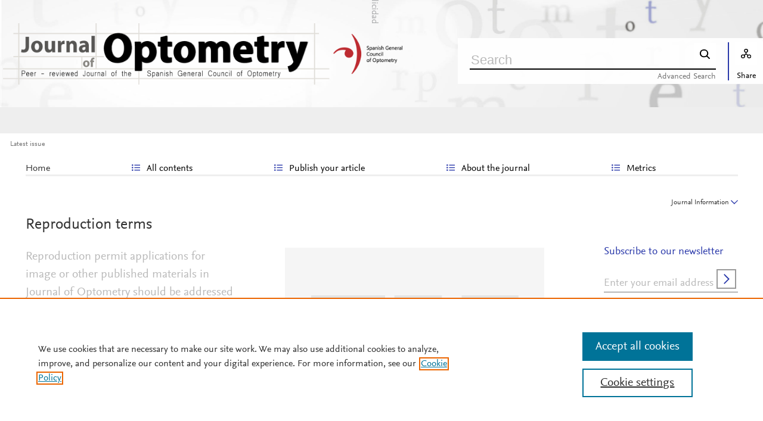

--- FILE ---
content_type: text/html; charset=utf-8
request_url: https://www.google.com/recaptcha/api2/aframe
body_size: -86
content:
<!DOCTYPE HTML><html><head><meta http-equiv="content-type" content="text/html; charset=UTF-8"></head><body><script nonce="8bYCPiwSTQudOHw0Rjt7-Q">/** Anti-fraud and anti-abuse applications only. See google.com/recaptcha */ try{var clients={'sodar':'https://pagead2.googlesyndication.com/pagead/sodar?'};window.addEventListener("message",function(a){try{if(a.source===window.parent){var b=JSON.parse(a.data);var c=clients[b['id']];if(c){var d=document.createElement('img');d.src=c+b['params']+'&rc='+(localStorage.getItem("rc::a")?sessionStorage.getItem("rc::b"):"");window.document.body.appendChild(d);sessionStorage.setItem("rc::e",parseInt(sessionStorage.getItem("rc::e")||0)+1);localStorage.setItem("rc::h",'1768016096727');}}}catch(b){}});window.parent.postMessage("_grecaptcha_ready", "*");}catch(b){}</script></body></html>

--- FILE ---
content_type: text/css
request_url: https://static.elsevier.es/assets_org_prod/webs/3/css/propio.css
body_size: 486
content:
:root {
  --hover-one: #2a39aa;
}

header .suscribase {
  background-color: black;
}
header .logo-buscador {
  height: 180px;
  background: url("../images/cabecera1.jpg") white no-repeat;
  background-size: 4000px 180px;
}
.wordmark {
  width: 802px;
}

header .logo-buscador .logo {
  padding-top: 39px;
}

header .logo-buscador .buscador .box-buscador .campo .busqueda-avanzada a {
  color: #000000;
}
header .logo-buscador .buscador .box-buscador .compartir {
  color: #000000;
}

header .logo-buscador .buscador .box-buscador {
  background-color: rgba(255, 255, 255, 0.95);
}
.capa-buscador .busqueda {
  border-color: black;
}
header .capa-buscador {
  background: transparent;
  border-color: black;
}
.capa-buscador .busqueda input[type="submit"] {
  background-color: #ffffff;
  border-color: #ffffff;
}
header .logo-buscador .buscador input[type="button"] {
  background-color: #ffffff;
  border-color: #ffffff;
}
header .compartir-bl {
  background-image: url("../images/compartir_000000.png");
}
header .compartir-bl:hover {
  background-image: url("../images/compartir-bl.png");
}
header .lupa_blanca {
  background-image: url("../images/lupa_000000.png");
}
header .lupa_blanca:hover {
  background-image: url("../images/lupa_blanca.png");
}
header .logo-buscador .logo .img {
  padding-left: 5px;
}

.info-revista .msg {
  text-align: center;
  margin-top: 20px;
  font-size: 18px;
  color: #bd2b31;
  font-weight: bold;
}

@media screen and (min-width: 280px) and (max-width: 1322px) {
  .wordmark {
    width: 670px;
  }
}

@media screen and (min-width: 280px) and (max-width: 1190px) {
  .wordmark {
    width: 460px;
  }
  header .logo-buscador .logo {
    padding-top: 54px;
  }
}

@media screen and (min-width: 280px) and (max-width: 980px) {
  header .logo-buscador {
    height: 180px;
    background: url("../images/cabecera2.jpg") white no-repeat;
    background-size: 1000px 180px;
  }
  .wordmark {
    width: 402px;
  }
  header .logo-buscador .logo {
    padding-top: 74px;
  }
}

@media screen and (min-width: 280px) and (max-width: 980px) {
  .wordmark {
    width: 350px;
  }
  header .logo-buscador .logo {
    padding-top: 74px;
  }
}
